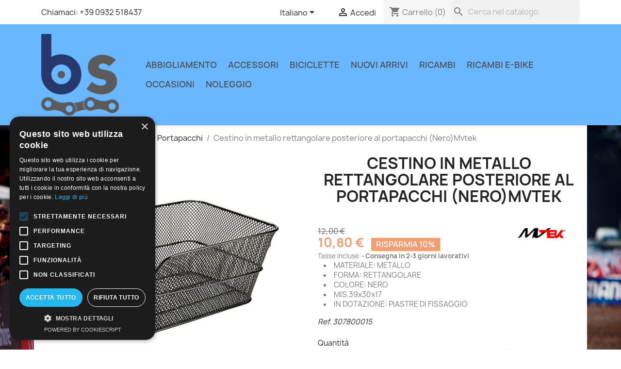

--- FILE ---
content_type: text/html; charset=utf-8
request_url: https://www.bikesupermarket.it/it/cestini-e-portapacchi/3016-cestino-in-metallo-rettangolare-posteriore-al-portapacchi-neromvtek.html
body_size: 16485
content:
<!doctype html>
<html lang="it-IT">

  <head>
    
      
  <meta charset="utf-8">


  <meta http-equiv="x-ua-compatible" content="ie=edge">



  <title>Cestino in metallo rettangolare posteriore al portapacchi (Nero)Mvtek</title>
  
    
  
  <meta name="description" content="Cestino in metallo rettangolare posteriore al portapacchi (Nero)Mvtek">
  <meta name="keywords" content="">
  <meta name="google-site-verification" content="D5X7_k-6pidB6Ulb8f39-ZhUAmQKZj2V-LFxrhZ1Lh0" />
        <link rel="canonical" href="https://www.bikesupermarket.it/it/cestini-e-portapacchi/3016-cestino-in-metallo-rettangolare-posteriore-al-portapacchi-neromvtek.html">
    
          <link rel="alternate" href="https://www.bikesupermarket.it/en/cestini-e-portapacchi/3016-cestino-in-metallo-rettangolare-posteriore-al-portapacchi-neromvtek.html" hreflang="en-US">
          <link rel="alternate" href="https://www.bikesupermarket.it/it/cestini-e-portapacchi/3016-cestino-in-metallo-rettangolare-posteriore-al-portapacchi-neromvtek.html" hreflang="it-IT">
      
  
  
    <script type="application/ld+json">
  {
    "@context": "https://schema.org",
    "@type": "Organization",
    "name" : "Rivenditore ufficiale Cube - Giant - Lombardo | Bikesupermarket.it ",
    "url" : "https://www.bikesupermarket.it/it/",
          "logo": {
        "@type": "ImageObject",
        "url":"https://www.bikesupermarket.it/img/logo-1732138250.jpg"
      }
      }
</script>

<script type="application/ld+json">
  {
    "@context": "https://schema.org",
    "@type": "WebPage",
    "isPartOf": {
      "@type": "WebSite",
      "url":  "https://www.bikesupermarket.it/it/",
      "name": "Rivenditore ufficiale Cube - Giant - Lombardo | Bikesupermarket.it "
    },
    "name": "Cestino in metallo rettangolare posteriore al portapacchi (Nero)Mvtek",
    "url":  "https://www.bikesupermarket.it/it/cestini-e-portapacchi/3016-cestino-in-metallo-rettangolare-posteriore-al-portapacchi-neromvtek.html"
  }
</script>


  <script type="application/ld+json">
    {
      "@context": "https://schema.org",
      "@type": "BreadcrumbList",
      "itemListElement": [
                  {
            "@type": "ListItem",
            "position": 1,
            "name": "Home",
            "item": "https://www.bikesupermarket.it/it/"
          },                  {
            "@type": "ListItem",
            "position": 2,
            "name": "Accessori",
            "item": "https://www.bikesupermarket.it/it/13-accessori"
          },                  {
            "@type": "ListItem",
            "position": 3,
            "name": "Cestini e Portapacchi",
            "item": "https://www.bikesupermarket.it/it/319-cestini-e-portapacchi"
          },                  {
            "@type": "ListItem",
            "position": 4,
            "name": "Cestino in metallo rettangolare posteriore al portapacchi (Nero)Mvtek",
            "item": "https://www.bikesupermarket.it/it/cestini-e-portapacchi/3016-cestino-in-metallo-rettangolare-posteriore-al-portapacchi-neromvtek.html"
          }              ]
    }
  </script>
  
  
  
  <script type="application/ld+json">
  {
    "@context": "https://schema.org/",
    "@type": "Product",
    "name": "Cestino in metallo rettangolare posteriore al portapacchi (Nero)Mvtek",
    "description": "Cestino in metallo rettangolare posteriore al portapacchi (Nero)Mvtek",
    "category": "Cestini e Portapacchi",
    "image" :"https://www.bikesupermarket.it/5985-home_default/cestino-in-metallo-rettangolare-posteriore-al-portapacchi-neromvtek.jpg",    "sku": "307800015",
    "mpn": "307800015"
        ,
    "brand": {
      "name": "Mvtek"
    }
                ,
    "offers": {
      "@type": "Offer",
      "priceCurrency": "EUR",
      "name": "Cestino in metallo rettangolare posteriore al portapacchi (Nero)Mvtek",
      "price": "10.8",
      "url": "https://www.bikesupermarket.it/it/cestini-e-portapacchi/3016-cestino-in-metallo-rettangolare-posteriore-al-portapacchi-neromvtek.html",
      "priceValidUntil": "2026-02-05",
              "image": ["https://www.bikesupermarket.it/5985-large_default/cestino-in-metallo-rettangolare-posteriore-al-portapacchi-neromvtek.jpg"],
            "sku": "307800015",
      "mpn": "307800015",
                        "availability": "https://schema.org/InStock",
      "seller": {
        "@type": "Organization",
        "name": "Rivenditore ufficiale Cube - Giant - Lombardo | Bikesupermarket.it "
      }
    }
      }
</script>

  
  
    
  

  
    <meta property="og:title" content="Cestino in metallo rettangolare posteriore al portapacchi (Nero)Mvtek" />
    <meta property="og:description" content="Cestino in metallo rettangolare posteriore al portapacchi (Nero)Mvtek" />
    <meta property="og:url" content="https://www.bikesupermarket.it/it/cestini-e-portapacchi/3016-cestino-in-metallo-rettangolare-posteriore-al-portapacchi-neromvtek.html" />
    <meta property="og:site_name" content="Rivenditore ufficiale Cube - Giant - Lombardo | Bikesupermarket.it " />
        



  <meta name="viewport" content="width=device-width, initial-scale=1">



  <link rel="icon" type="image/vnd.microsoft.icon" href="https://www.bikesupermarket.it/img/favicon.ico?1732138265">
  <link rel="shortcut icon" type="image/x-icon" href="https://www.bikesupermarket.it/img/favicon.ico?1732138265">



    <link rel="stylesheet" href="https://www.bikesupermarket.it/themes/bikesupermarket/assets/cache/theme-99e421210.css" type="text/css" media="all">




  

  <script type="text/javascript">
        var blockwishlistController = "https:\/\/www.bikesupermarket.it\/it\/module\/blockwishlist\/action";
        var prestashop = {"cart":{"products":[],"totals":{"total":{"type":"total","label":"Totale","amount":0,"value":"0,00\u00a0\u20ac"},"total_including_tax":{"type":"total","label":"Totale (tasse incl.)","amount":0,"value":"0,00\u00a0\u20ac"},"total_excluding_tax":{"type":"total","label":"Totale (tasse escl.)","amount":0,"value":"0,00\u00a0\u20ac"}},"subtotals":{"products":{"type":"products","label":"Totale parziale","amount":0,"value":"0,00\u00a0\u20ac"},"discounts":null,"shipping":{"type":"shipping","label":"Spedizione","amount":0,"value":""},"tax":null},"products_count":0,"summary_string":"0 articoli","vouchers":{"allowed":1,"added":[]},"discounts":[],"minimalPurchase":0,"minimalPurchaseRequired":""},"currency":{"id":1,"name":"Euro","iso_code":"EUR","iso_code_num":"978","sign":"\u20ac"},"customer":{"lastname":null,"firstname":null,"email":null,"birthday":null,"newsletter":null,"newsletter_date_add":null,"optin":null,"website":null,"company":null,"siret":null,"ape":null,"is_logged":false,"gender":{"type":null,"name":null},"addresses":[]},"language":{"name":"Italiano (Italian)","iso_code":"it","locale":"it-IT","language_code":"it-IT","is_rtl":"0","date_format_lite":"d\/m\/Y","date_format_full":"d\/m\/Y H:i:s","id":5},"page":{"title":"","canonical":"https:\/\/www.bikesupermarket.it\/it\/cestini-e-portapacchi\/3016-cestino-in-metallo-rettangolare-posteriore-al-portapacchi-neromvtek.html","meta":{"title":"Cestino in metallo rettangolare posteriore al portapacchi (Nero)Mvtek","description":"Cestino in metallo rettangolare posteriore al portapacchi (Nero)Mvtek","keywords":"","robots":"index"},"page_name":"product","body_classes":{"lang-it":true,"lang-rtl":false,"country-IT":true,"currency-EUR":true,"layout-full-width":true,"page-product":true,"tax-display-enabled":true,"product-id-3016":true,"product-Cestino in metallo rettangolare posteriore al portapacchi (Nero)Mvtek":true,"product-id-category-319":true,"product-id-manufacturer-50":true,"product-id-supplier-0":true,"product-on-sale":true,"product-available-for-order":true},"admin_notifications":[]},"shop":{"name":"Rivenditore ufficiale Cube - Giant - Lombardo | Bikesupermarket.it ","logo":"https:\/\/www.bikesupermarket.it\/img\/logo-1732138250.jpg","stores_icon":"https:\/\/www.bikesupermarket.it\/img\/rivenditore-ufficiale-cube-e-niner-bikesupermarketit-1423686780.gif","favicon":"https:\/\/www.bikesupermarket.it\/img\/favicon.ico"},"urls":{"base_url":"https:\/\/www.bikesupermarket.it\/","current_url":"https:\/\/www.bikesupermarket.it\/it\/cestini-e-portapacchi\/3016-cestino-in-metallo-rettangolare-posteriore-al-portapacchi-neromvtek.html","shop_domain_url":"https:\/\/www.bikesupermarket.it","img_ps_url":"https:\/\/www.bikesupermarket.it\/img\/","img_cat_url":"https:\/\/www.bikesupermarket.it\/img\/c\/","img_lang_url":"https:\/\/www.bikesupermarket.it\/img\/l\/","img_prod_url":"https:\/\/www.bikesupermarket.it\/img\/p\/","img_manu_url":"https:\/\/www.bikesupermarket.it\/img\/m\/","img_sup_url":"https:\/\/www.bikesupermarket.it\/img\/su\/","img_ship_url":"https:\/\/www.bikesupermarket.it\/img\/s\/","img_store_url":"https:\/\/www.bikesupermarket.it\/img\/st\/","img_col_url":"https:\/\/www.bikesupermarket.it\/img\/co\/","img_url":"https:\/\/www.bikesupermarket.it\/themes\/bikesupermarket\/assets\/img\/","css_url":"https:\/\/www.bikesupermarket.it\/themes\/bikesupermarket\/assets\/css\/","js_url":"https:\/\/www.bikesupermarket.it\/themes\/bikesupermarket\/assets\/js\/","pic_url":"https:\/\/www.bikesupermarket.it\/upload\/","pages":{"address":"https:\/\/www.bikesupermarket.it\/it\/indirizzo","addresses":"https:\/\/www.bikesupermarket.it\/it\/indirizzi","authentication":"https:\/\/www.bikesupermarket.it\/it\/autenticazione","cart":"https:\/\/www.bikesupermarket.it\/it\/carrello","category":"https:\/\/www.bikesupermarket.it\/it\/index.php?controller=category","cms":"https:\/\/www.bikesupermarket.it\/it\/index.php?controller=cms","contact":"https:\/\/www.bikesupermarket.it\/it\/contattaci","discount":"https:\/\/www.bikesupermarket.it\/it\/sconto","guest_tracking":"https:\/\/www.bikesupermarket.it\/it\/ospite-monitoraggio","history":"https:\/\/www.bikesupermarket.it\/it\/storico-ordine","identity":"https:\/\/www.bikesupermarket.it\/it\/identita","index":"https:\/\/www.bikesupermarket.it\/it\/","my_account":"https:\/\/www.bikesupermarket.it\/it\/il-mio-account","order_confirmation":"https:\/\/www.bikesupermarket.it\/it\/index.php?controller=order-confirmation","order_detail":"https:\/\/www.bikesupermarket.it\/it\/index.php?controller=order-detail","order_follow":"https:\/\/www.bikesupermarket.it\/it\/seguito-ordine","order":"https:\/\/www.bikesupermarket.it\/it\/ordine","order_return":"https:\/\/www.bikesupermarket.it\/it\/index.php?controller=order-return","order_slip":"https:\/\/www.bikesupermarket.it\/it\/nota-di-ordine","pagenotfound":"https:\/\/www.bikesupermarket.it\/it\/pagina-non-trovata","password":"https:\/\/www.bikesupermarket.it\/it\/password-recupero","pdf_invoice":"https:\/\/www.bikesupermarket.it\/it\/index.php?controller=pdf-invoice","pdf_order_return":"https:\/\/www.bikesupermarket.it\/it\/index.php?controller=pdf-order-return","pdf_order_slip":"https:\/\/www.bikesupermarket.it\/it\/index.php?controller=pdf-order-slip","prices_drop":"https:\/\/www.bikesupermarket.it\/it\/riduzione-prezzi","product":"https:\/\/www.bikesupermarket.it\/it\/index.php?controller=product","search":"https:\/\/www.bikesupermarket.it\/it\/cerca","sitemap":"https:\/\/www.bikesupermarket.it\/it\/Mappa del sito","stores":"https:\/\/www.bikesupermarket.it\/it\/negozi","supplier":"https:\/\/www.bikesupermarket.it\/it\/fornitore","register":"https:\/\/www.bikesupermarket.it\/it\/autenticazione?create_account=1","order_login":"https:\/\/www.bikesupermarket.it\/it\/ordine?login=1"},"alternative_langs":{"en-US":"https:\/\/www.bikesupermarket.it\/en\/cestini-e-portapacchi\/3016-cestino-in-metallo-rettangolare-posteriore-al-portapacchi-neromvtek.html","it-IT":"https:\/\/www.bikesupermarket.it\/it\/cestini-e-portapacchi\/3016-cestino-in-metallo-rettangolare-posteriore-al-portapacchi-neromvtek.html"},"theme_assets":"\/themes\/bikesupermarket\/assets\/","actions":{"logout":"https:\/\/www.bikesupermarket.it\/it\/?mylogout="},"no_picture_image":{"bySize":{"small_default":{"url":"https:\/\/www.bikesupermarket.it\/img\/p\/it-default-small_default.jpg","width":98,"height":98},"cart_default":{"url":"https:\/\/www.bikesupermarket.it\/img\/p\/it-default-cart_default.jpg","width":125,"height":125},"home_default":{"url":"https:\/\/www.bikesupermarket.it\/img\/p\/it-default-home_default.jpg","width":250,"height":250},"medium_default":{"url":"https:\/\/www.bikesupermarket.it\/img\/p\/it-default-medium_default.jpg","width":452,"height":452},"large_default":{"url":"https:\/\/www.bikesupermarket.it\/img\/p\/it-default-large_default.jpg","width":800,"height":800}},"small":{"url":"https:\/\/www.bikesupermarket.it\/img\/p\/it-default-small_default.jpg","width":98,"height":98},"medium":{"url":"https:\/\/www.bikesupermarket.it\/img\/p\/it-default-home_default.jpg","width":250,"height":250},"large":{"url":"https:\/\/www.bikesupermarket.it\/img\/p\/it-default-large_default.jpg","width":800,"height":800},"legend":""}},"configuration":{"display_taxes_label":true,"display_prices_tax_incl":true,"is_catalog":false,"show_prices":true,"opt_in":{"partner":false},"quantity_discount":{"type":"discount","label":"Sconto unit\u00e0"},"voucher_enabled":1,"return_enabled":1},"field_required":[],"breadcrumb":{"links":[{"title":"Home","url":"https:\/\/www.bikesupermarket.it\/it\/"},{"title":"Accessori","url":"https:\/\/www.bikesupermarket.it\/it\/13-accessori"},{"title":"Cestini e Portapacchi","url":"https:\/\/www.bikesupermarket.it\/it\/319-cestini-e-portapacchi"},{"title":"Cestino in metallo rettangolare posteriore al portapacchi (Nero)Mvtek","url":"https:\/\/www.bikesupermarket.it\/it\/cestini-e-portapacchi\/3016-cestino-in-metallo-rettangolare-posteriore-al-portapacchi-neromvtek.html"}],"count":4},"link":{"protocol_link":"https:\/\/","protocol_content":"https:\/\/"},"time":1769021436,"static_token":"bbd1be5e934bed283541fa31186da41c","token":"41cac8a05778e9c1ca7262663be7f0a5","debug":false};
        var productsAlreadyTagged = [];
        var psemailsubscription_subscription = "https:\/\/www.bikesupermarket.it\/it\/module\/ps_emailsubscription\/subscription";
        var removeFromWishlistUrl = "https:\/\/www.bikesupermarket.it\/it\/module\/blockwishlist\/action?action=deleteProductFromWishlist";
        var wishlistAddProductToCartUrl = "https:\/\/www.bikesupermarket.it\/it\/module\/blockwishlist\/action?action=addProductToCart";
        var wishlistUrl = "https:\/\/www.bikesupermarket.it\/it\/module\/blockwishlist\/view";
      </script>

<script type="text/javascript" charset="UTF-8" src="//cdn.cookie-script.com/s/e0308763d5bd5c7a7eff52927803ea66.js"></script>




  <meta name="google-site-verification" content="D5X7_k-6pidB6Ulb8f39-ZhUAmQKZj2V-LFxrhZ1Lh0" />



    
  <meta property="og:type" content="product">
      <meta property="og:image" content="https://www.bikesupermarket.it/5985-large_default/cestino-in-metallo-rettangolare-posteriore-al-portapacchi-neromvtek.jpg">
  
      <meta property="product:pretax_price:amount" content="8.852459">
    <meta property="product:pretax_price:currency" content="EUR">
    <meta property="product:price:amount" content="10.8">
    <meta property="product:price:currency" content="EUR">
    
  </head>

  <body id="product" class="lang-it country-it currency-eur layout-full-width page-product tax-display-enabled product-id-3016 product-cestino-in-metallo-rettangolare-posteriore-al-portapacchi-nero-mvtek product-id-category-319 product-id-manufacturer-50 product-id-supplier-0 product-on-sale product-available-for-order">
    
      <!-- Google tag (gtag.js) -->
      <script async src="https://www.googletagmanager.com/gtag/js?id=G-M7F4XQFKGD"></script>
      <script>
          window.dataLayer = window.dataLayer || [];
          function gtag(){dataLayer.push(arguments);}
          gtag('js', new Date());

          gtag('config', 'G-M7F4XQFKGD');
      </script>
      <script
          src="https://www.paypal.com/sdk/js?client-id=AVWk6CvN2NyUCDpoIAM8vgWqFuH6gM8vWGTZJ54Wm9DTuU3nwAha2dUWTGjnG9pClIJhJABrAfycPT1W&currency=EUR&components=messages"
          data-namespace="PayPalSDK"></script>
    

    
      
    

    <main>
      
              

      <header id="header">
        
          
  <div class="header-banner">
    
  </div>



  <nav class="header-nav">
    <div class="container">
      <div class="row">
        <div class="hidden-sm-down">
          <div class="col-md-5 col-xs-12">
            <div id="_desktop_contact_link">
  <div id="contact-link">
          <a href="tel://+39 0932 518437">
      Chiamaci: <span>+39 0932 518437</span>
      </a>
      </div>
</div>

          </div>
          <div class="col-md-7 right-nav">
              <div id="_desktop_language_selector">
  <div class="language-selector-wrapper">
    <span id="language-selector-label" class="hidden-md-up">Lingua:</span>
    <div class="language-selector dropdown js-dropdown">
      <button data-toggle="dropdown" class="hidden-sm-down btn-unstyle" aria-haspopup="true" aria-expanded="false" aria-label="Elenco a cascata lingue">
        <span class="expand-more">Italiano</span>
        <i class="material-icons expand-more">&#xE5C5;</i>
      </button>
      <ul class="dropdown-menu hidden-sm-down" aria-labelledby="language-selector-label">
                  <li >
            <a href="https://www.bikesupermarket.it/en/cestini-e-portapacchi/3016-cestino-in-metallo-rettangolare-posteriore-al-portapacchi-neromvtek.html" class="dropdown-item" data-iso-code="en">English</a>
          </li>
                  <li  class="current" >
            <a href="https://www.bikesupermarket.it/it/cestini-e-portapacchi/3016-cestino-in-metallo-rettangolare-posteriore-al-portapacchi-neromvtek.html" class="dropdown-item" data-iso-code="it">Italiano</a>
          </li>
              </ul>
      <select class="link hidden-md-up" aria-labelledby="language-selector-label">
                  <option value="https://www.bikesupermarket.it/en/cestini-e-portapacchi/3016-cestino-in-metallo-rettangolare-posteriore-al-portapacchi-neromvtek.html" data-iso-code="en">
            English
          </option>
                  <option value="https://www.bikesupermarket.it/it/cestini-e-portapacchi/3016-cestino-in-metallo-rettangolare-posteriore-al-portapacchi-neromvtek.html" selected="selected" data-iso-code="it">
            Italiano
          </option>
              </select>
    </div>
  </div>
</div>
<div id="_desktop_user_info">
  <div class="user-info">
          <a
        href="https://www.bikesupermarket.it/it/il-mio-account"
        title="Accedi al tuo account cliente"
        rel="nofollow"
      >
        <i class="material-icons">&#xE7FF;</i>
        <span class="hidden-sm-down">Accedi</span>
      </a>
      </div>
</div>
<div id="_desktop_cart">
  <div class="blockcart cart-preview inactive" data-refresh-url="//www.bikesupermarket.it/it/module/ps_shoppingcart/ajax">
    <div class="header">
              <i class="material-icons shopping-cart" aria-hidden="true">shopping_cart</i>
        <span class="hidden-sm-down">Carrello</span>
        <span class="cart-products-count">(0)</span>
          </div>
  </div>
</div>
<div id="search_widget" class="search-widgets" data-search-controller-url="//www.bikesupermarket.it/it/cerca">
  <form method="get" action="//www.bikesupermarket.it/it/cerca">
    <input type="hidden" name="controller" value="search">
    <i class="material-icons search" aria-hidden="true">search</i>
    <input type="text" name="s" value="" placeholder="Cerca nel catalogo" aria-label="Cerca">
    <i class="material-icons clear" aria-hidden="true">clear</i>
  </form>
</div>

          </div>
        </div>
        <div class="hidden-md-up text-sm-center mobile">
          <div class="float-xs-left" id="menu-icon">
            <i class="material-icons d-inline">&#xE5D2;</i>
          </div>
          <div class="float-xs-right" id="_mobile_cart"></div>
          <div class="float-xs-right" id="_mobile_user_info"></div>
          <div class="top-logo" id="_mobile_logo"></div>
          <div class="clearfix"></div>
        </div>
      </div>
    </div>
  </nav>



  <div class="header-top">
    <div class="container">
       <div class="row">
        <div class="col-md-2 hidden-sm-down" id="_desktop_logo">
                                    
  <a href="https://www.bikesupermarket.it/it/">
    <img
      class="logo img-fluid"
      src="https://www.bikesupermarket.it/img/logo-1732138250.jpg"
      alt="Rivenditore ufficiale Cube - Giant - Lombardo | Bikesupermarket.it "
      width="643"
      height="674">
  </a>

                              </div>
        <div class="header-top-right col-md-10 col-sm-12 position-static">
          

<div class="menu js-top-menu position-static hidden-sm-down" id="_desktop_top_menu">
    
          <ul class="top-menu" id="top-menu" data-depth="0">
                    <li class="category" id="category-116">
                          <a
                class="dropdown-item"
                href="https://www.bikesupermarket.it/it/116-abbigliamento" data-depth="0"
                              >
                                                                      <span class="float-xs-right hidden-md-up">
                    <span data-target="#top_sub_menu_86893" data-toggle="collapse" class="navbar-toggler collapse-icons">
                      <i class="material-icons add">&#xE313;</i>
                      <i class="material-icons remove">&#xE316;</i>
                    </span>
                  </span>
                                ABBIGLIAMENTO
              </a>

            </li>
                    <li class="category" id="category-13">
                          <a
                class="dropdown-item"
                href="https://www.bikesupermarket.it/it/13-accessori" data-depth="0"
                              >
                                                                      <span class="float-xs-right hidden-md-up">
                    <span data-target="#top_sub_menu_28929" data-toggle="collapse" class="navbar-toggler collapse-icons">
                      <i class="material-icons add">&#xE313;</i>
                      <i class="material-icons remove">&#xE316;</i>
                    </span>
                  </span>
                                Accessori
              </a>

            </li>
                    <li class="category" id="category-115">
                          <a
                class="dropdown-item"
                href="https://www.bikesupermarket.it/it/115-biciclette" data-depth="0"
                              >
                                                                      <span class="float-xs-right hidden-md-up">
                    <span data-target="#top_sub_menu_30288" data-toggle="collapse" class="navbar-toggler collapse-icons">
                      <i class="material-icons add">&#xE313;</i>
                      <i class="material-icons remove">&#xE316;</i>
                    </span>
                  </span>
                                Biciclette
              </a>

            </li>
                    <li class="category" id="category-293">
                          <a
                class="dropdown-item"
                href="https://www.bikesupermarket.it/it/293-nuovi-arrivi" data-depth="0"
                              >
                                                                      <span class="float-xs-right hidden-md-up">
                    <span data-target="#top_sub_menu_44375" data-toggle="collapse" class="navbar-toggler collapse-icons">
                      <i class="material-icons add">&#xE313;</i>
                      <i class="material-icons remove">&#xE316;</i>
                    </span>
                  </span>
                                Nuovi Arrivi
              </a>

            </li>
                    <li class="category" id="category-15">
                          <a
                class="dropdown-item"
                href="https://www.bikesupermarket.it/it/15-ricambi" data-depth="0"
                              >
                                                                      <span class="float-xs-right hidden-md-up">
                    <span data-target="#top_sub_menu_72390" data-toggle="collapse" class="navbar-toggler collapse-icons">
                      <i class="material-icons add">&#xE313;</i>
                      <i class="material-icons remove">&#xE316;</i>
                    </span>
                  </span>
                                Ricambi
              </a>

            </li>
                    <li class="category" id="category-332">
                          <a
                class="dropdown-item"
                href="https://www.bikesupermarket.it/it/332-ricambi-e-bike" data-depth="0"
                              >
                                Ricambi E-BIKE
              </a>

            </li>
                    <li class="category" id="category-146">
                          <a
                class="dropdown-item"
                href="https://www.bikesupermarket.it/it/146-occasioni" data-depth="0"
                              >
                                                                      <span class="float-xs-right hidden-md-up">
                    <span data-target="#top_sub_menu_64218" data-toggle="collapse" class="navbar-toggler collapse-icons">
                      <i class="material-icons add">&#xE313;</i>
                      <i class="material-icons remove">&#xE316;</i>
                    </span>
                  </span>
                                Occasioni
              </a>

            </li>
                    <li class="link" id="lnk-noleggio">
                          <a
                class="dropdown-item"
                href="https://www.mcrentbikeragusa.com/" data-depth="0"
                 target="_blank"               >
                                Noleggio
              </a>

            </li>
              </ul>
    
    <div class="clearfix"></div>
</div>

        </div>
      </div>
      <div id="mobile_top_menu_wrapper" class="row hidden-md-up" style="display:none;">
        <div class="js-top-menu mobile" id="_mobile_top_menu"></div>
        <div class="js-top-menu-bottom">
          <div id="_mobile_currency_selector"></div>
          <div id="_mobile_language_selector"></div>
          <div id="_mobile_contact_link"></div>
        </div>
      </div>
    </div>
  </div>
  

        
      </header>

      <section id="wrapper">
        
          
<aside id="notifications">
  <div class="container">
    
    
    
      </div>
</aside>
        

        
        <div class="container">
          
            <nav data-depth="4" class="breadcrumb hidden-sm-down">
  <ol>
    
              
          <li>
                          <a href="https://www.bikesupermarket.it/it/"><span>Home</span></a>
                      </li>
        
              
          <li>
                          <a href="https://www.bikesupermarket.it/it/13-accessori"><span>Accessori</span></a>
                      </li>
        
              
          <li>
                          <a href="https://www.bikesupermarket.it/it/319-cestini-e-portapacchi"><span>Cestini e Portapacchi</span></a>
                      </li>
        
              
          <li>
                          <span>Cestino in metallo rettangolare posteriore al portapacchi (Nero)Mvtek</span>
                      </li>
        
          
  </ol>
</nav>
          

          

          
  <div id="content-wrapper" class="js-content-wrapper">
    
    

  <section id="main">
    <meta content="https://www.bikesupermarket.it/it/cestini-e-portapacchi/3016-cestino-in-metallo-rettangolare-posteriore-al-portapacchi-neromvtek.html">

    <div class="row product-container js-product-container">
      <div class="col-md-12">
        <div class="row">
          <div class="col-md-6">
              
                <section class="page-content" id="content">
                    
                        
    <ul class="product-flags js-product-flags">
                    <li class="product-flag on-sale">In saldo!</li>
                    <li class="product-flag discount">-10%</li>
            </ul>


                        
                            <div class="images-container js-images-container">
  
    <div class="product-cover">
              <img
          class="js-qv-product-cover img-fluid"
          src="https://www.bikesupermarket.it/5985-medium_default/cestino-in-metallo-rettangolare-posteriore-al-portapacchi-neromvtek.jpg"
                      alt="Cestino in metallo rettangolare posteriore al portapacchi (Nero)Mvtek"
            title="Cestino in metallo rettangolare posteriore al portapacchi (Nero)Mvtek"
                    loading="lazy"
          width="452"
          height="452"
        >
        <div class="layer hidden-sm-down" data-toggle="modal" data-target="#product-modal">
          <i class="material-icons zoom-in">search</i>
        </div>
          </div>
  

  
    <div class="js-qv-mask mask">
      <ul class="product-images js-qv-product-images">
                  <li class="thumb-container js-thumb-container">
            <img
              class="thumb js-thumb  selected js-thumb-selected "
              data-image-medium-src="https://www.bikesupermarket.it/5985-medium_default/cestino-in-metallo-rettangolare-posteriore-al-portapacchi-neromvtek.jpg"
              data-image-large-src="https://www.bikesupermarket.it/5985-large_default/cestino-in-metallo-rettangolare-posteriore-al-portapacchi-neromvtek.jpg"
              src="https://www.bikesupermarket.it/5985-small_default/cestino-in-metallo-rettangolare-posteriore-al-portapacchi-neromvtek.jpg"
                              alt="Cestino in metallo rettangolare posteriore al portapacchi (Nero)Mvtek"
                title="Cestino in metallo rettangolare posteriore al portapacchi (Nero)Mvtek"
                            loading="lazy"
              width="98"
              height="98"
            >
          </li>
              </ul>
    </div>
  

</div>
                        
                      <div class="scroll-box-arrows">
                        <i class="material-icons left">&#xE314;</i>
                        <i class="material-icons right">&#xE315;</i>
                      </div>

                    
                </section>
              
          </div>
          <div class="col-md-6">
              
                  
                    <h1 class="h1">Cestino in metallo rettangolare posteriore al portapacchi (Nero)Mvtek</h1>
                  
              
              <div class="row">
                <div class="col-md-8">
                    
                          <div class="product-prices js-product-prices">
    
              <div class="product-discount">
          
          <span class="regular-price">12,00 €</span>
        </div>
          

    
      <div
        class="product-price h5 has-discount">

        <div class="current-price">
          <span class='current-price-value' content="10.8">
                                      10,80 €
                      </span>

                                    <span class="discount discount-percentage">Risparmia 10%</span>
                              </div>

        
                  
      </div>
    

    
          

    
          

    
          

    

    <div class="tax-shipping-delivery-label">
              Tasse incluse
            
      
                                    <span class="delivery-information">Consegna in 2-3 giorni lavorativi</span>
                            </div>
  </div>
                    
                </div>
                <div class="col-md-4">
                                          <div class="product-manufacturer">
                                                      <a href="https://www.bikesupermarket.it/it/50_mvtek">
                              <img src="https://www.bikesupermarket.it/img/m/50.jpg" class="img img-fluid manufacturer-logo" alt="Mvtek" loading="lazy">
                            </a>
                                                </div>
                                    </div>
              </div>

            <div class="product-information">
                
                  <div id="product-description-short-3016" class="product-description"><ul class="a-unordered-list a-vertical a-spacing-none">
<li><span class="a-list-item"> MATERIALE: METALLO </span></li>
<li><span class="a-list-item"> FORMA: RETTANGOLARE </span></li>
<li><span class="a-list-item"> COLORE: NERO </span></li>
<li><span class="a-list-item">MIS.39x30x17</span></li>
<li><span class="a-list-item"> IN DOTAZIONE: PIASTRE DI FISSAGGIO </span></li>
</ul></div>
                

                                    <i>Ref. 307800015</i>
                
                
              <div class="product-actions js-product-actions">
                  
                    <form action="https://www.bikesupermarket.it/it/carrello" method="post" id="add-to-cart-or-refresh">
                      <input type="hidden" name="token" value="bbd1be5e934bed283541fa31186da41c">
                      <input type="hidden" name="id_product" value="3016" id="product_page_product_id">
                      <input type="hidden" name="id_customization" value="0" id="product_customization_id" class="js-product-customization-id">

                        
                            <div class="product-variants js-product-variants">
  </div>
                        

                        
                                                    

                        
                            <section class="product-discounts js-product-discounts">
  </section>
                        

                        
                            <div class="product-add-to-cart js-product-add-to-cart">
      <span class="control-label">Quantità</span>

    
      <div class="product-quantity clearfix">
        <div class="qty">
          <input
            type="number"
            name="qty"
            id="quantity_wanted"
            inputmode="numeric"
            pattern="[0-9]*"
                          value="1"
              min="1"
                        class="input-group"
            aria-label="Quantità"
          >
        </div>

        <div class="add">
          <button
            class="btn btn-primary add-to-cart"
            data-button-action="add-to-cart"
            type="submit"
                      >
            <i class="material-icons shopping-cart">&#xE547;</i>
            Aggiungi al carrello
          </button>
        </div>

        <div
        class="wishlist-button hidden-sm-down"
        data-url="https://www.bikesupermarket.it/it/module/blockwishlist/action?action=deleteProductFromWishlist"
        data-product-id="3016"
        data-product-attribute-id="0"
        data-is-logged=""
        data-list-id="1"
        data-checked="true"
        data-is-product="true"
></div>

<style>
  .product-quantity {
    flex-wrap: wrap;
  }

  .product-quantity [installment-container] {
    flex-basis: 100%;
  }
</style>

<div style="padding: 5px 0">
    <script>
 </script>

  <script>
      function init() {
          if (document.readyState == 'complete') {
              addScripts();
          } else {
              document.addEventListener('readystatechange', function () {
                  if (document.readyState == 'complete') {
                      addScripts();
                  }
              })
          }

          function addScripts() {
              var scripts = Array();
                            var script = document.querySelector('script[data-key="tot-paypal-sdk-messages"]');

              if (null == script) {
                  var newScript = document.createElement('script');
                                    newScript.setAttribute('src', 'https://www.paypal.com/sdk/js?client-id=AVWk6CvN2NyUCDpoIAM8vgWqFuH6gM8vWGTZJ54Wm9DTuU3nwAha2dUWTGjnG9pClIJhJABrAfycPT1W&components=messages');
                                    newScript.setAttribute('data-namespace', 'totPaypalSdk');
                                    newScript.setAttribute('data-page-type', '');
                                    newScript.setAttribute('enable-funding', 'paylater');
                                    newScript.setAttribute('data-partner-attribution-id', 'PRESTASHOP_Cart_SPB');
                  
                  if (false === ('tot-paypal-sdk-messages'.search('jq-lib') === 0 && typeof jQuery === 'function')) {
                      newScript.setAttribute('data-key', 'tot-paypal-sdk-messages');
                      scripts.push(newScript);
                  }
              }
              
              scripts.forEach(function (scriptElement) {
                  document.body.appendChild(scriptElement);
              })
          };
      };
      init();

  </script>



<div paypal-messaging-banner class=""
 data-pp-message
     data-pp-style-layout="text"
    data-pp-style-logo-type="primary"
        data-pp-style-logo-position="left"
       data-pp-style-text-color="black"
    data-pp-style-text-size="12"
  data-pp-amount="10.8"
    data-pp-placement="product"
  data-pp-locale="it_IT">
</div>
</div>

<script>
    window.Banner = function() {};
    Banner.prototype.updateAmount = function() {
        var quantity = parseFloat(document.querySelector('input[name="qty"]').value);
        var productPrice = 0;
        var productPriceDOM = document.querySelector('[itemprop="price"]');

        if (productPriceDOM == null) {
            productPriceDOM = document.querySelector('.current-price-value');
        }

        if (productPriceDOM instanceof Element) {
            productPrice = parseFloat(productPriceDOM.getAttribute('content'));
        }

        this.amount = quantity * productPrice;
        var bannerContainer = document.querySelector('[paypal-messaging-banner]');
        bannerContainer.setAttribute('data-pp-amount', this.amount);
    };

    Banner.prototype.getProductInfo = function() {
        var data = {
            idProduct: paypalBanner_IdProduct,
            quantity: 1, //default quantity
            combination: this.getCombination().join('|'),
            page: 'product'
        };

        var qty = document.querySelector('input[name="qty"]');

        if (qty instanceof Element) {
            data.quantity = qty.value;
        }


        return data;
    };

    Banner.prototype.getCombination = function() {
        var combination = [];
        var re = /group\[([0-9]+)\]/;

        $.each($('#add-to-cart-or-refresh').serializeArray(), function (key, item) {
            if (res = item.name.match(re)) {
                combination.push("".concat(res[1], " : ").concat(item.value));
            }
        });

        return combination;
    };

    Banner.prototype.checkProductAvailability = function() {
        if (typeof paypalBanner_scInitController == 'undefined') {
            return;
        }

        var url = new URL(paypalBanner_scInitController);
        url.searchParams.append('ajax', '1');
        url.searchParams.append('action', 'CheckAvailability');

        fetch(url.toString(), {
            method: 'post',
            headers: {
                'content-type': 'application/json;charset=UTF-8'
            },
            body: JSON.stringify(this.getProductInfo())
        }).then(function (res) {
            return res.json();
        }).then(function (json) {
            var banner = document.querySelector(this.container);

            if (json.success) {
                banner.style.display = 'block';
            } else {
                banner.style.display = 'none';
            }
        }.bind(this));
    };

    window.addEventListener('load', function() {
        var paypalBanner = new Banner();
        paypalBanner.updateAmount();
        paypalBanner.checkProductAvailability();

        prestashop.on('updatedProduct', function() {
            paypalBanner.updateAmount();
            paypalBanner.checkProductAvailability();
        });
    });
</script>

      </div>
    

    
      <span id="product-availability" class="js-product-availability">
                              <i class="material-icons rtl-no-flip product-available">&#xE5CA;</i>
                    PRONTA CONSEGNA
              </span>
    

    
      <p class="product-minimal-quantity js-product-minimal-quantity">
              </p>
    
  </div>
                        

                        
                            <div class="product-additional-info js-product-additional-info">
  

      <div class="social-sharing">
      <span>Condividi</span>
      <ul>
                  <li class="facebook icon-gray"><a href="https://www.facebook.com/sharer.php?u=https%3A%2F%2Fwww.bikesupermarket.it%2Fit%2Fcestini-e-portapacchi%2F3016-cestino-in-metallo-rettangolare-posteriore-al-portapacchi-neromvtek.html" class="text-hide" title="Condividi" target="_blank" rel="noopener noreferrer">Condividi</a></li>
                  <li class="twitter icon-gray"><a href="https://twitter.com/intent/tweet?text=Cestino+in+metallo+rettangolare+posteriore+al+portapacchi+%28Nero%29Mvtek https%3A%2F%2Fwww.bikesupermarket.it%2Fit%2Fcestini-e-portapacchi%2F3016-cestino-in-metallo-rettangolare-posteriore-al-portapacchi-neromvtek.html" class="text-hide" title="Twitta" target="_blank" rel="noopener noreferrer">Twitta</a></li>
                  <li class="pinterest icon-gray"><a href="https://www.pinterest.com/pin/create/button/?media=https%3A%2F%2Fwww.bikesupermarket.it%2F5985%2Fcestino-in-metallo-rettangolare-posteriore-al-portapacchi-neromvtek.jpg&amp;url=https%3A%2F%2Fwww.bikesupermarket.it%2Fit%2Fcestini-e-portapacchi%2F3016-cestino-in-metallo-rettangolare-posteriore-al-portapacchi-neromvtek.html" class="text-hide" title="Pinterest" target="_blank" rel="noopener noreferrer">Pinterest</a></li>
              </ul>
    </div>
  

</div>
                        

                                                
                    </form>
                  

              </div>

                
                    
                


          </div>
        </div>
        </div>
        <div class="row">
          <div class="col-md-12">
            
              <div class="tabs">
                <ul class="nav nav-tabs" role="tablist">
                                                                            </ul>

                <div class="tab-content" id="tab-content">
                  <div class="tab-pane fade in" id="description" role="tabpanel">
                      
                        <div class="product-description"></div>
                      
                  </div>


                    
                                            

                                  </div>
            
          </div>
        </div>
      </div>
    </div>

    
          

    
      <section class="col-md-12">
    <h2>Other products that may interest you</h2>
    <div>
                    
<div class="js-product product">
  <article class="product-miniature js-product-miniature" data-id-product="3856" data-id-product-attribute="0">
    <div class="thumbnail-container">
      <div class="thumbnail-top">
        
                      <a href="https://www.bikesupermarket.it/it/cestini-e-portapacchi/3856-cestino-bernardi-ginevra-in-vimini-col-marrone.html" class="thumbnail product-thumbnail">
              <img
                src="https://www.bikesupermarket.it/7862-home_default/cestino-bernardi-ginevra-in-vimini-col-marrone.jpg"
                alt="Cestino Bernardi Ginevra in vimini col. Marrone"
                loading="lazy"
                data-full-size-image-url="https://www.bikesupermarket.it/7862-large_default/cestino-bernardi-ginevra-in-vimini-col-marrone.jpg"
                width="250"
                height="250"
              />
            </a>
                  

        <div class="highlighted-informations no-variants">
          
            <a class="quick-view js-quick-view" href="#" data-link-action="quickview">
              <i class="material-icons search">&#xE8B6;</i> Anteprima
            </a>
          

          
                      
        </div>
      </div>

      <div class="product-description">
        
                      <h2 class="h3 product-title"><a href="https://www.bikesupermarket.it/it/cestini-e-portapacchi/3856-cestino-bernardi-ginevra-in-vimini-col-marrone.html" content="https://www.bikesupermarket.it/it/cestini-e-portapacchi/3856-cestino-bernardi-ginevra-in-vimini-col-marrone.html">Cestino Bernardi Ginevra in...</a></h2>
                  

        
                      <div class="product-price-and-shipping">
                              

                <span class="regular-price" aria-label="Prezzo base">25,00 €</span>
                                  <span class="discount-percentage discount-product">-5%</span>
                              
              

              <span class="price" aria-label="Prezzo">
                                                  23,75 €
                              </span>

              

              
            </div>
                  

        
          
        
      </div>

      
    <ul class="product-flags js-product-flags">
                    <li class="product-flag on-sale">In saldo!</li>
                    <li class="product-flag discount">-5%</li>
            </ul>

    </div>
  </article>
</div>

                    
<div class="js-product product">
  <article class="product-miniature js-product-miniature" data-id-product="3017" data-id-product-attribute="0">
    <div class="thumbnail-container">
      <div class="thumbnail-top">
        
                      <a href="https://www.bikesupermarket.it/it/cestini-e-portapacchi/3017-cestino-in-metallo-ovale-anteriore-retinato-nero-mvtek.html" class="thumbnail product-thumbnail">
              <img
                src="https://www.bikesupermarket.it/5986-home_default/cestino-in-metallo-ovale-anteriore-retinato-nero-mvtek.jpg"
                alt="Cestino in metallo ovale anteriore retinato (Nero) mvtek"
                loading="lazy"
                data-full-size-image-url="https://www.bikesupermarket.it/5986-large_default/cestino-in-metallo-ovale-anteriore-retinato-nero-mvtek.jpg"
                width="250"
                height="250"
              />
            </a>
                  

        <div class="highlighted-informations no-variants">
          
            <a class="quick-view js-quick-view" href="#" data-link-action="quickview">
              <i class="material-icons search">&#xE8B6;</i> Anteprima
            </a>
          

          
                      
        </div>
      </div>

      <div class="product-description">
        
                      <h2 class="h3 product-title"><a href="https://www.bikesupermarket.it/it/cestini-e-portapacchi/3017-cestino-in-metallo-ovale-anteriore-retinato-nero-mvtek.html" content="https://www.bikesupermarket.it/it/cestini-e-portapacchi/3017-cestino-in-metallo-ovale-anteriore-retinato-nero-mvtek.html">Cestino in metallo ovale...</a></h2>
                  

        
                      <div class="product-price-and-shipping">
                              

                <span class="regular-price" aria-label="Prezzo base">12,00 €</span>
                                  <span class="discount-percentage discount-product">-15%</span>
                              
              

              <span class="price" aria-label="Prezzo">
                                                  10,20 €
                              </span>

              

              
            </div>
                  

        
          
        
      </div>

      
    <ul class="product-flags js-product-flags">
                    <li class="product-flag on-sale">In saldo!</li>
                    <li class="product-flag discount">-15%</li>
            </ul>

    </div>
  </article>
</div>

                    
<div class="js-product product">
  <article class="product-miniature js-product-miniature" data-id-product="3615" data-id-product-attribute="0">
    <div class="thumbnail-container">
      <div class="thumbnail-top">
        
                      <a href="https://www.bikesupermarket.it/it/cestini-e-portapacchi/3615-portapacchi-anteriore-city-bike-242628-in-alluminio-argento.html" class="thumbnail product-thumbnail">
              <img
                src="https://www.bikesupermarket.it/9896-home_default/portapacchi-anteriore-city-bike-242628-in-alluminio-argento.jpg"
                alt="Portapacchi Anteriore CITY..."
                loading="lazy"
                data-full-size-image-url="https://www.bikesupermarket.it/9896-large_default/portapacchi-anteriore-city-bike-242628-in-alluminio-argento.jpg"
                width="250"
                height="250"
              />
            </a>
                  

        <div class="highlighted-informations no-variants">
          
            <a class="quick-view js-quick-view" href="#" data-link-action="quickview">
              <i class="material-icons search">&#xE8B6;</i> Anteprima
            </a>
          

          
                      
        </div>
      </div>

      <div class="product-description">
        
                      <h2 class="h3 product-title"><a href="https://www.bikesupermarket.it/it/cestini-e-portapacchi/3615-portapacchi-anteriore-city-bike-242628-in-alluminio-argento.html" content="https://www.bikesupermarket.it/it/cestini-e-portapacchi/3615-portapacchi-anteriore-city-bike-242628-in-alluminio-argento.html">Portapacchi Anteriore CITY...</a></h2>
                  

        
                      <div class="product-price-and-shipping">
                              

                <span class="regular-price" aria-label="Prezzo base">16,50 €</span>
                                  <span class="discount-percentage discount-product">-10%</span>
                              
              

              <span class="price" aria-label="Prezzo">
                                                  14,85 €
                              </span>

              

              
            </div>
                  

        
          
        
      </div>

      
    <ul class="product-flags js-product-flags">
                    <li class="product-flag on-sale">In saldo!</li>
                    <li class="product-flag discount">-10%</li>
            </ul>

    </div>
  </article>
</div>

                    
<div class="js-product product">
  <article class="product-miniature js-product-miniature" data-id-product="3858" data-id-product-attribute="0">
    <div class="thumbnail-container">
      <div class="thumbnail-top">
        
                      <a href="https://www.bikesupermarket.it/it/cestini-e-portapacchi/3858-cestino-bernardi-giusy-in-vimini-col-miele.html" class="thumbnail product-thumbnail">
              <img
                src="https://www.bikesupermarket.it/7864-home_default/cestino-bernardi-giusy-in-vimini-col-miele.jpg"
                alt="Cestino Bernardi Giusy in vimini col. Miele"
                loading="lazy"
                data-full-size-image-url="https://www.bikesupermarket.it/7864-large_default/cestino-bernardi-giusy-in-vimini-col-miele.jpg"
                width="250"
                height="250"
              />
            </a>
                  

        <div class="highlighted-informations no-variants">
          
            <a class="quick-view js-quick-view" href="#" data-link-action="quickview">
              <i class="material-icons search">&#xE8B6;</i> Anteprima
            </a>
          

          
                      
        </div>
      </div>

      <div class="product-description">
        
                      <h2 class="h3 product-title"><a href="https://www.bikesupermarket.it/it/cestini-e-portapacchi/3858-cestino-bernardi-giusy-in-vimini-col-miele.html" content="https://www.bikesupermarket.it/it/cestini-e-portapacchi/3858-cestino-bernardi-giusy-in-vimini-col-miele.html">Cestino Bernardi Giusy in...</a></h2>
                  

        
                      <div class="product-price-and-shipping">
                              

                <span class="regular-price" aria-label="Prezzo base">23,00 €</span>
                                  <span class="discount-percentage discount-product">-5%</span>
                              
              

              <span class="price" aria-label="Prezzo">
                                                  21,85 €
                              </span>

              

              
            </div>
                  

        
          
        
      </div>

      
    <ul class="product-flags js-product-flags">
                    <li class="product-flag on-sale">In saldo!</li>
                    <li class="product-flag discount">-5%</li>
            </ul>

    </div>
  </article>
</div>

            </div>
</section>

    

    
      <div class="modal fade js-product-images-modal" id="product-modal">
  <div class="modal-dialog" role="document">
    <div class="modal-content">
      <div class="modal-body">
                <figure>
                      <img
              class="js-modal-product-cover product-cover-modal"
              width="800"
              src="https://www.bikesupermarket.it/5985-large_default/cestino-in-metallo-rettangolare-posteriore-al-portapacchi-neromvtek.jpg"
                              alt="Cestino in metallo rettangolare posteriore al portapacchi (Nero)Mvtek"
                title="Cestino in metallo rettangolare posteriore al portapacchi (Nero)Mvtek"
                            height="800"
            >
                    <figcaption class="image-caption">
          
            <div id="product-description-short"><ul class="a-unordered-list a-vertical a-spacing-none">
<li><span class="a-list-item"> MATERIALE: METALLO </span></li>
<li><span class="a-list-item"> FORMA: RETTANGOLARE </span></li>
<li><span class="a-list-item"> COLORE: NERO </span></li>
<li><span class="a-list-item">MIS.39x30x17</span></li>
<li><span class="a-list-item"> IN DOTAZIONE: PIASTRE DI FISSAGGIO </span></li>
</ul></div>
          
        </figcaption>
        </figure>
        <aside id="thumbnails" class="thumbnails js-thumbnails text-sm-center">
          
            <div class="js-modal-mask mask  nomargin ">
              <ul class="product-images js-modal-product-images">
                                  <li class="thumb-container js-thumb-container">
                    <img
                      data-image-large-src="https://www.bikesupermarket.it/5985-large_default/cestino-in-metallo-rettangolare-posteriore-al-portapacchi-neromvtek.jpg"
                      class="thumb js-modal-thumb"
                      src="https://www.bikesupermarket.it/5985-home_default/cestino-in-metallo-rettangolare-posteriore-al-portapacchi-neromvtek.jpg"
                                              alt="Cestino in metallo rettangolare posteriore al portapacchi (Nero)Mvtek"
                        title="Cestino in metallo rettangolare posteriore al portapacchi (Nero)Mvtek"
                                            width="250"
                      height="148"
                    >
                  </li>
                              </ul>
            </div>
          
                  </aside>
      </div>
    </div><!-- /.modal-content -->
  </div><!-- /.modal-dialog -->
</div><!-- /.modal -->
    

    
      <footer class="page-footer">
        
          <!-- Footer content -->
        
      </footer>
    
  </section>


    
  </div>


          
        </div>
        
      </section>

      <footer id="footer" class="js-footer">
        
          <div class="container">
  <div class="row">
      
          <div class="block_newsletter col-lg-8 col-md-12 col-sm-12" id="blockEmailSubscription_displayFooterBefore">
  <div class="row">
    <p id="block-newsletter-label" class="col-md-5 col-xs-12">Ricevi le nostre novità e le offerte speciali</p>
    <div class="col-md-7 col-xs-12">
      <form action="https://www.bikesupermarket.it/it/cestini-e-portapacchi/3016-cestino-in-metallo-rettangolare-posteriore-al-portapacchi-neromvtek.html#blockEmailSubscription_displayFooterBefore" method="post">
        <div class="row">
          <div class="col-xs-12">
            <input
              class="btn btn-primary float-xs-right hidden-xs-down"
              name="submitNewsletter"
              type="submit"
              value="Iscriviti"
            >
            <input
              class="btn btn-primary float-xs-right hidden-sm-up"
              name="submitNewsletter"
              type="submit"
              value="OK"
            >
            <div class="input-wrapper">
              <input
                name="email"
                type="email"
                value=""
                placeholder="Il tuo indirizzo email"
                aria-labelledby="block-newsletter-label"
                required
              >
            </div>
            <input type="hidden" name="blockHookName" value="displayFooterBefore" />
            <input type="hidden" name="action" value="0">
            <div class="clearfix"></div>
          </div>
          <div class="col-xs-12">
                              <p>Puoi annullare l&#039;iscrizione in ogni momenti. A questo scopo, cerca le info di contatto nelle note legali.</p>
                                          
                              
    <div class="gdpr_consent gdpr_module_367">
        <span class="custom-checkbox">
            <label class="psgdpr_consent_message">
                <input id="psgdpr_consent_checkbox_367" name="psgdpr_consent_checkbox" type="checkbox" value="1" class="psgdpr_consent_checkboxes_367">
                <span><i class="material-icons rtl-no-flip checkbox-checked psgdpr_consent_icon"></i></span>
                <span>Accetto le condizioni generali e la politica di riservatezza</span>            </label>
        </span>
    </div>


<script type="text/javascript">
    var psgdpr_front_controller = "https://www.bikesupermarket.it/it/module/psgdpr/FrontAjaxGdpr";
    psgdpr_front_controller = psgdpr_front_controller.replace(/\amp;/g,'');
    var psgdpr_id_customer = "0";
    var psgdpr_customer_token = "da39a3ee5e6b4b0d3255bfef95601890afd80709";
    var psgdpr_id_guest = "0";
    var psgdpr_guest_token = "9c55ec24fe16205f9f82b6f0b945f9b1c4e876a5";

    document.addEventListener('DOMContentLoaded', function() {
        let psgdpr_id_module = "367";
        let parentForm = $('.gdpr_module_' + psgdpr_id_module).closest('form');

        let toggleFormActive = function() {
            let parentForm = $('.gdpr_module_' + psgdpr_id_module).closest('form');
            let checkbox = $('#psgdpr_consent_checkbox_' + psgdpr_id_module);
            let element = $('.gdpr_module_' + psgdpr_id_module);
            let iLoopLimit = 0;

            // by default forms submit will be disabled, only will enable if agreement checkbox is checked
            if (element.prop('checked') != true) {
                element.closest('form').find('[type="submit"]').attr('disabled', 'disabled');
            }
            $(document).on("change" ,'.psgdpr_consent_checkboxes_' + psgdpr_id_module, function() {
                if ($(this).prop('checked') == true) {
                    $(this).closest('form').find('[type="submit"]').removeAttr('disabled');
                } else {
                    $(this).closest('form').find('[type="submit"]').attr('disabled', 'disabled');
                }

            });
        }

        // Triggered on page loading
        toggleFormActive();

        $(document).on('submit', parentForm, function(event) {
            $.ajax({
                type: 'POST',
                url: psgdpr_front_controller,
                data: {
                    ajax: true,
                    action: 'AddLog',
                    id_customer: psgdpr_id_customer,
                    customer_token: psgdpr_customer_token,
                    id_guest: psgdpr_id_guest,
                    guest_token: psgdpr_guest_token,
                    id_module: psgdpr_id_module,
                },
                error: function (err) {
                    console.log(err);
                }
            });
        });
    });
</script>


                        </div>
        </div>
      </form>
    </div>
  </div>
</div>

  <div class="block-social col-lg-4 col-md-12 col-sm-12">
    <ul>
              <li class="facebook"><a href="https://www.facebook.com/bikesupermarket" target="_blank" rel="noopener noreferrer">Facebook</a></li>
          </ul>
  </div>


      
  </div>
</div>
<div class="footer-container">
  <div class="container">
    <div class="row">
        
            <div class="col-md-6 links">
  <div class="row">
      <div class="col-md-6 wrapper">
      <p class="h3 hidden-sm-down">Prodotti</p>
      <div class="title clearfix hidden-md-up" data-target="#footer_sub_menu_1" data-toggle="collapse">
        <span class="h3">Prodotti</span>
        <span class="float-xs-right">
          <span class="navbar-toggler collapse-icons">
            <i class="material-icons add">&#xE313;</i>
            <i class="material-icons remove">&#xE316;</i>
          </span>
        </span>
      </div>
      <ul id="footer_sub_menu_1" class="collapse">
                  <li>
            <a
                id="link-product-page-prices-drop-1"
                class="cms-page-link"
                href="https://www.bikesupermarket.it/it/riduzione-prezzi"
                title="I nostri prodotti speciali"
                            >
              Riduzioni prezzi
            </a>
          </li>
                  <li>
            <a
                id="link-product-page-new-products-1"
                class="cms-page-link"
                href="https://www.bikesupermarket.it/it/nuovi-prodotti"
                title="I nostri nuovi prodotti"
                            >
              Nuovi prodotti
            </a>
          </li>
                  <li>
            <a
                id="link-product-page-best-sales-1"
                class="cms-page-link"
                href="https://www.bikesupermarket.it/it/vendite-migliori"
                title="Le nostre vendite migliori"
                            >
              Vendite migliori
            </a>
          </li>
              </ul>
    </div>
      <div class="col-md-6 wrapper">
      <p class="h3 hidden-sm-down">La nostra azienda</p>
      <div class="title clearfix hidden-md-up" data-target="#footer_sub_menu_2" data-toggle="collapse">
        <span class="h3">La nostra azienda</span>
        <span class="float-xs-right">
          <span class="navbar-toggler collapse-icons">
            <i class="material-icons add">&#xE313;</i>
            <i class="material-icons remove">&#xE316;</i>
          </span>
        </span>
      </div>
      <ul id="footer_sub_menu_2" class="collapse">
                  <li>
            <a
                id="link-cms-page-1-2"
                class="cms-page-link"
                href="https://www.bikesupermarket.it/it/content/1_spedizioni-resi"
                title="I nostri termini e condizioni di consegna"
                            >
              Spedizioni &amp; Resi
            </a>
          </li>
                  <li>
            <a
                id="link-cms-page-14-2"
                class="cms-page-link"
                href="https://www.bikesupermarket.it/it/content/14_chi-siamo"
                title="Rivenditore autorizzato Cube, Giant e Lombardo. Vendita di Bici da Corsa, Mountain Bike , Bici da passeggio ,E-Bike , bici  junior, accessori, ricambi ed abbigliamento."
                            >
              Chi Siamo
            </a>
          </li>
                  <li>
            <a
                id="link-cms-page-15-2"
                class="cms-page-link"
                href="https://www.bikesupermarket.it/it/content/15_privacy-policy"
                title=""
                            >
              Privacy Policy
            </a>
          </li>
                  <li>
            <a
                id="link-cms-page-17-2"
                class="cms-page-link"
                href="https://www.bikesupermarket.it/it/content/17_cookie-policy"
                title=""
                            >
              Cookie Policy
            </a>
          </li>
                  <li>
            <a
                id="link-static-page-sitemap-2"
                class="cms-page-link"
                href="https://www.bikesupermarket.it/it/Mappa del sito"
                title="Ti sei perso? Trova quello che stai cercando"
                            >
              Mappa del sito
            </a>
          </li>
                  <li>
            <a
                id="link-custom-page-contattaci-2"
                class="custom-page-link"
                href="https://www.bikesupermarket.it/it/contattaci"
                title=""
                            >
              Contattaci
            </a>
          </li>
              </ul>
    </div>
    </div>
</div>
<div id="block_myaccount_infos" class="col-md-3 links wrapper">
  <p class="h3 myaccount-title hidden-sm-down">
    <a class="text-uppercase" href="https://www.bikesupermarket.it/it/il-mio-account" rel="nofollow">
      Il tuo account
    </a>
  </p>
  <div class="title clearfix hidden-md-up" data-target="#footer_account_list" data-toggle="collapse">
    <span class="h3">Il tuo account</span>
    <span class="float-xs-right">
      <span class="navbar-toggler collapse-icons">
        <i class="material-icons add">&#xE313;</i>
        <i class="material-icons remove">&#xE316;</i>
      </span>
    </span>
  </div>
  <ul class="account-list collapse" id="footer_account_list">
            <li>
          <a href="https://www.bikesupermarket.it/it/identita" title="Informazioni personali" rel="nofollow">
            Informazioni personali
          </a>
        </li>
            <li>
          <a href="https://www.bikesupermarket.it/it/seguito-ordine" title="Restituzione prodotto" rel="nofollow">
            Restituzione prodotto
          </a>
        </li>
            <li>
          <a href="https://www.bikesupermarket.it/it/storico-ordine" title="Ordini" rel="nofollow">
            Ordini
          </a>
        </li>
            <li>
          <a href="https://www.bikesupermarket.it/it/nota-di-ordine" title="Note di credito" rel="nofollow">
            Note di credito
          </a>
        </li>
            <li>
          <a href="https://www.bikesupermarket.it/it/indirizzi" title="Indirizzi" rel="nofollow">
            Indirizzi
          </a>
        </li>
            <li>
          <a href="https://www.bikesupermarket.it/it/sconto" title="Buoni" rel="nofollow">
            Buoni
          </a>
        </li>
        
	</ul>
</div>

<div class="block-contact col-md-3 links wrapper">
  <div class="title clearfix hidden-md-up" data-target="#contact-infos" data-toggle="collapse">
    <span class="h3">Informazioni negozio</span>
    <span class="float-xs-right">
      <span class="navbar-toggler collapse-icons">
        <i class="material-icons add">keyboard_arrow_down</i>
        <i class="material-icons remove">keyboard_arrow_up</i>
      </span>
    </span>
  </div>

  <div id="contact-infos" class="collapse" style="margin-top: 2.1rem;">
    <strong>Bikesupermarket<br/>di Giovanni Campobello & C. sas</strong>
    <address>
      via Risorgimento, 33<br/>
      97100 - Ragusa (RG)<br/>
      ITALIA<br/>
      P.IVA IT01326650882<br/>
                      Tel: <span>+39 0932 518437</span>
                    <br>
          Email: <script type="text/javascript">document.write(unescape('%3c%61%20%68%72%65%66%3d%22%6d%61%69%6c%74%6f%3a%69%6e%66%6f%40%62%69%6b%65%73%75%70%65%72%6d%61%72%6b%65%74%2e%69%74%22%20%3e%69%6e%66%6f%40%62%69%6b%65%73%75%70%65%72%6d%61%72%6b%65%74%2e%69%74%3c%2f%61%3e'))</script>
          </address>
    <div class="row">
      <div class="col-md-12">
        <img class="payments_logo" height="30" width="264" alt="Pagamenti accettati" src="https://www.bikesupermarket.it/themes/bikesupermarket/assets/img/payments_logo.webp" />
      </div>
    </div>
  </div>
</div>
  <div
  class="wishlist-add-to"
  data-url="https://www.bikesupermarket.it/it/module/blockwishlist/action?action=getAllWishlist"
>
  <div
    class="wishlist-modal modal fade"
    
      :class="{show: !isHidden}"
    
    tabindex="-1"
    role="dialog"
    aria-modal="true"
  >
    <div class="modal-dialog modal-dialog-centered" role="document">
      <div class="modal-content">
        <div class="modal-header">
          <h5 class="modal-title">
            Aggiungi alla lista dei desideri
          </h5>
          <button
            type="button"
            class="close"
            @click="toggleModal"
            data-dismiss="modal"
            aria-label="Close"
          >
            <span aria-hidden="true">×</span>
          </button>
        </div>

        <div class="modal-body">
          <choose-list
            @hide="toggleModal"
            :product-id="productId"
            :product-attribute-id="productAttributeId"
            :quantity="quantity"
            url="https://www.bikesupermarket.it/it/module/blockwishlist/action?action=getAllWishlist"
            add-url="https://www.bikesupermarket.it/it/module/blockwishlist/action?action=addProductToWishlist"
            empty-text="Non sono state trovate liste."
          ></choose-list>
        </div>

        <div class="modal-footer">
          <a @click="openNewWishlistModal" class="wishlist-add-to-new text-primary">
            <i class="material-icons">add_circle_outline</i> Create new list
          </a>
        </div>
      </div>
    </div>
  </div>

  <div 
    class="modal-backdrop fade"
    
      :class="{in: !isHidden}"
    
  >
  </div>
</div>


  <div
  class="wishlist-create"
  data-url="https://www.bikesupermarket.it/it/module/blockwishlist/action?action=createNewWishlist"
  data-title="Crea lista dei desideri"
  data-label="Nome lista dei desideri"
  data-placeholder="Aggiungi nome"
  data-cancel-text="Annulla"
  data-create-text="Crea lista dei desideri"
  data-length-text="Titolo lista troppo corto"
>
  <div
    class="wishlist-modal modal fade"
    
      :class="{show: !isHidden}"
    
    tabindex="-1"
    role="dialog"
    aria-modal="true"
  >
    <div class="modal-dialog modal-dialog-centered" role="document">
      <div class="modal-content">
        <div class="modal-header">
          <h5 class="modal-title">((title))</h5>
          <button
            type="button"
            class="close"
            @click="toggleModal"
            data-dismiss="modal"
            aria-label="Close"
          >
            <span aria-hidden="true">×</span>
          </button>
        </div>
        <div class="modal-body">
          <div class="form-group form-group-lg">
            <label class="form-control-label" for="input2">((label))</label>
            <input
              type="text"
              class="form-control form-control-lg"
              v-model="value"
              id="input2"
              :placeholder="placeholder"
            />
          </div>
        </div>
        <div class="modal-footer">
          <button
            type="button"
            class="modal-cancel btn btn-secondary"
            data-dismiss="modal"
            @click="toggleModal"
          >
            ((cancelText))
          </button>

          <button
            type="button"
            class="btn btn-primary"
            @click="createWishlist"
          >
            ((createText))
          </button>
        </div>
      </div>
    </div>
  </div>

  <div 
    class="modal-backdrop fade"
    
      :class="{in: !isHidden}"
    
  >
  </div>
</div>

  <div
  class="wishlist-login"
  data-login-text="Accedi"
  data-cancel-text="Annulla"
>
  <div
    class="wishlist-modal modal fade"
    
      :class="{show: !isHidden}"
    
    tabindex="-1"
    role="dialog"
    aria-modal="true"
  >
    <div class="modal-dialog modal-dialog-centered" role="document">
      <div class="modal-content">
        <div class="modal-header">
          <h5 class="modal-title">Accedi</h5>
          <button
            type="button"
            class="close"
            @click="toggleModal"
            data-dismiss="modal"
            aria-label="Close"
          >
            <span aria-hidden="true">×</span>
          </button>
        </div>
        <div class="modal-body">
          <p class="modal-text">Devi avere effettuato l'accesso per salvare dei prodotti nella tua lista dei desideri.</p>
        </div>
        <div class="modal-footer">
          <button
            type="button"
            class="modal-cancel btn btn-secondary"
            data-dismiss="modal"
            @click="toggleModal"
          >
            ((cancelText))
          </button>

          <a
            type="button"
            class="btn btn-primary"
            :href="prestashop.urls.pages.authentication"
          >
            ((loginText))
          </a>
        </div>
      </div>
    </div>
  </div>

  <div
    class="modal-backdrop fade"
    
      :class="{in: !isHidden}"
    
  >
  </div>
</div>

  <div
    class="wishlist-toast"
    data-rename-wishlist-text="Nome lista dei desideri modificato!"
    data-added-wishlist-text="Prodotto aggiunto alla lista dei desideri!"
    data-create-wishlist-text="Lista dei desideri creata!"
    data-delete-wishlist-text="Lista dei desideri eliminata!"
    data-copy-text="Link di condivisione copiato!"
    data-delete-product-text="Prodotto eliminato!"
  ></div>

        
    </div>
    <div class="row">
        
            
        
    </div>
    <div class="row">
      <div class="col-md-6">
        <p class="text-sm">
            
              © 2026 - Bikesupermarket.it - All right reserved
            
        </p>
      </div>
      <div class="col-md-2"></div>

    </div>
  </div>
</div>
        
      </footer>

    </main>

    
        <script type="text/javascript" src="https://www.bikesupermarket.it/themes/bikesupermarket/assets/cache/bottom-3a4757209.js" ></script>



<script type="text/javascript" charset="UTF-8" src="//cdn.cookie-script.com/s/e0308763d5bd5c7a7eff52927803ea66.js"></script>

    

    
      
    
  </body>

</html>